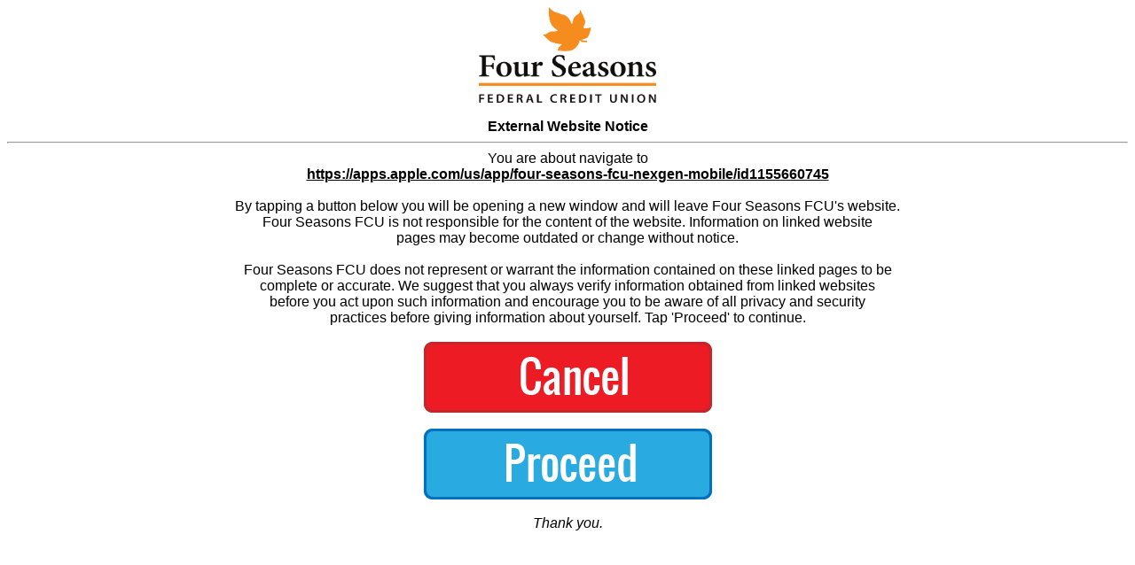

--- FILE ---
content_type: text/html; charset=UTF-8
request_url: https://www.fourseasonsfcu.com/ext/index.php?addr=https://apps.apple.com/us/app/four-seasons-fcu-nexgen-mobile/id1155660745
body_size: 1609
content:


<html><head><meta http-equiv="Content-Type" content="text/html; charset=windows-1252">
<title>Four Seasons FCU - External Website Notice</title>

<style>
body {
  font-family: "HelveticaNeue-Light", "Segoe UI Light", sans-serif;
}
</style>
</head>

<body>
	<center>
	<img src="fsfcu.png" width="200" alt="FSFCU Logo"/><br><br>
	<strong>External Website Notice</strong><br>
	<hr>
	You are about navigate to<br>
	<strong><u>https://apps.apple.com/us/app/four-seasons-fcu-nexgen-mobile/id1155660745</u></strong>
	<br>
	<br>
	By tapping a button below you will be opening a new window and will leave Four Seasons FCU's website.<br>
	Four Seasons FCU is not responsible for the content of the website. Information on linked website<br>
	pages may become outdated or change without notice.<br>
	<br>
	Four Seasons FCU does not represent or warrant the information contained on these linked pages to be<br>
	complete or accurate. We suggest that you always verify information obtained from linked websites<br>
	before you act upon such information and encourage you to be aware of all privacy and security<br>
	practices before giving information about yourself. Tap 'Proceed' to continue.
	<br>
	<br>
	<a href="https://www.fourseasonsfcu.com"><img src="cancel.png" width="325" height="80" alt=""/></a>
	<br>
	<br>
	<a href="https://apps.apple.com/us/app/four-seasons-fcu-nexgen-mobile/id1155660745" target="_blank"><img src="proceed.png" width="325" height="80" alt=""/></a>
	<br><br> 
		<em>Thank you.</em>
</center>


</body></html>
